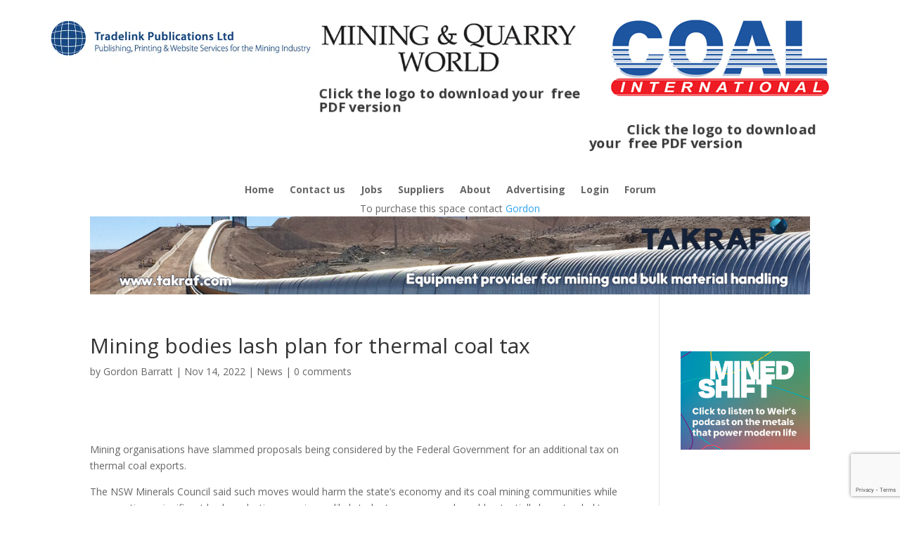

--- FILE ---
content_type: text/html; charset=utf-8
request_url: https://www.google.com/recaptcha/api2/anchor?ar=1&k=6LfeKCclAAAAAFcvJB8_Sz3Rxld5E7pY_V4ywr3s&co=aHR0cHM6Ly9tcXdvcmxkLmNvbTo0NDM.&hl=en&v=naPR4A6FAh-yZLuCX253WaZq&size=invisible&anchor-ms=20000&execute-ms=15000&cb=w9b7fondsyl
body_size: 45174
content:
<!DOCTYPE HTML><html dir="ltr" lang="en"><head><meta http-equiv="Content-Type" content="text/html; charset=UTF-8">
<meta http-equiv="X-UA-Compatible" content="IE=edge">
<title>reCAPTCHA</title>
<style type="text/css">
/* cyrillic-ext */
@font-face {
  font-family: 'Roboto';
  font-style: normal;
  font-weight: 400;
  src: url(//fonts.gstatic.com/s/roboto/v18/KFOmCnqEu92Fr1Mu72xKKTU1Kvnz.woff2) format('woff2');
  unicode-range: U+0460-052F, U+1C80-1C8A, U+20B4, U+2DE0-2DFF, U+A640-A69F, U+FE2E-FE2F;
}
/* cyrillic */
@font-face {
  font-family: 'Roboto';
  font-style: normal;
  font-weight: 400;
  src: url(//fonts.gstatic.com/s/roboto/v18/KFOmCnqEu92Fr1Mu5mxKKTU1Kvnz.woff2) format('woff2');
  unicode-range: U+0301, U+0400-045F, U+0490-0491, U+04B0-04B1, U+2116;
}
/* greek-ext */
@font-face {
  font-family: 'Roboto';
  font-style: normal;
  font-weight: 400;
  src: url(//fonts.gstatic.com/s/roboto/v18/KFOmCnqEu92Fr1Mu7mxKKTU1Kvnz.woff2) format('woff2');
  unicode-range: U+1F00-1FFF;
}
/* greek */
@font-face {
  font-family: 'Roboto';
  font-style: normal;
  font-weight: 400;
  src: url(//fonts.gstatic.com/s/roboto/v18/KFOmCnqEu92Fr1Mu4WxKKTU1Kvnz.woff2) format('woff2');
  unicode-range: U+0370-0377, U+037A-037F, U+0384-038A, U+038C, U+038E-03A1, U+03A3-03FF;
}
/* vietnamese */
@font-face {
  font-family: 'Roboto';
  font-style: normal;
  font-weight: 400;
  src: url(//fonts.gstatic.com/s/roboto/v18/KFOmCnqEu92Fr1Mu7WxKKTU1Kvnz.woff2) format('woff2');
  unicode-range: U+0102-0103, U+0110-0111, U+0128-0129, U+0168-0169, U+01A0-01A1, U+01AF-01B0, U+0300-0301, U+0303-0304, U+0308-0309, U+0323, U+0329, U+1EA0-1EF9, U+20AB;
}
/* latin-ext */
@font-face {
  font-family: 'Roboto';
  font-style: normal;
  font-weight: 400;
  src: url(//fonts.gstatic.com/s/roboto/v18/KFOmCnqEu92Fr1Mu7GxKKTU1Kvnz.woff2) format('woff2');
  unicode-range: U+0100-02BA, U+02BD-02C5, U+02C7-02CC, U+02CE-02D7, U+02DD-02FF, U+0304, U+0308, U+0329, U+1D00-1DBF, U+1E00-1E9F, U+1EF2-1EFF, U+2020, U+20A0-20AB, U+20AD-20C0, U+2113, U+2C60-2C7F, U+A720-A7FF;
}
/* latin */
@font-face {
  font-family: 'Roboto';
  font-style: normal;
  font-weight: 400;
  src: url(//fonts.gstatic.com/s/roboto/v18/KFOmCnqEu92Fr1Mu4mxKKTU1Kg.woff2) format('woff2');
  unicode-range: U+0000-00FF, U+0131, U+0152-0153, U+02BB-02BC, U+02C6, U+02DA, U+02DC, U+0304, U+0308, U+0329, U+2000-206F, U+20AC, U+2122, U+2191, U+2193, U+2212, U+2215, U+FEFF, U+FFFD;
}
/* cyrillic-ext */
@font-face {
  font-family: 'Roboto';
  font-style: normal;
  font-weight: 500;
  src: url(//fonts.gstatic.com/s/roboto/v18/KFOlCnqEu92Fr1MmEU9fCRc4AMP6lbBP.woff2) format('woff2');
  unicode-range: U+0460-052F, U+1C80-1C8A, U+20B4, U+2DE0-2DFF, U+A640-A69F, U+FE2E-FE2F;
}
/* cyrillic */
@font-face {
  font-family: 'Roboto';
  font-style: normal;
  font-weight: 500;
  src: url(//fonts.gstatic.com/s/roboto/v18/KFOlCnqEu92Fr1MmEU9fABc4AMP6lbBP.woff2) format('woff2');
  unicode-range: U+0301, U+0400-045F, U+0490-0491, U+04B0-04B1, U+2116;
}
/* greek-ext */
@font-face {
  font-family: 'Roboto';
  font-style: normal;
  font-weight: 500;
  src: url(//fonts.gstatic.com/s/roboto/v18/KFOlCnqEu92Fr1MmEU9fCBc4AMP6lbBP.woff2) format('woff2');
  unicode-range: U+1F00-1FFF;
}
/* greek */
@font-face {
  font-family: 'Roboto';
  font-style: normal;
  font-weight: 500;
  src: url(//fonts.gstatic.com/s/roboto/v18/KFOlCnqEu92Fr1MmEU9fBxc4AMP6lbBP.woff2) format('woff2');
  unicode-range: U+0370-0377, U+037A-037F, U+0384-038A, U+038C, U+038E-03A1, U+03A3-03FF;
}
/* vietnamese */
@font-face {
  font-family: 'Roboto';
  font-style: normal;
  font-weight: 500;
  src: url(//fonts.gstatic.com/s/roboto/v18/KFOlCnqEu92Fr1MmEU9fCxc4AMP6lbBP.woff2) format('woff2');
  unicode-range: U+0102-0103, U+0110-0111, U+0128-0129, U+0168-0169, U+01A0-01A1, U+01AF-01B0, U+0300-0301, U+0303-0304, U+0308-0309, U+0323, U+0329, U+1EA0-1EF9, U+20AB;
}
/* latin-ext */
@font-face {
  font-family: 'Roboto';
  font-style: normal;
  font-weight: 500;
  src: url(//fonts.gstatic.com/s/roboto/v18/KFOlCnqEu92Fr1MmEU9fChc4AMP6lbBP.woff2) format('woff2');
  unicode-range: U+0100-02BA, U+02BD-02C5, U+02C7-02CC, U+02CE-02D7, U+02DD-02FF, U+0304, U+0308, U+0329, U+1D00-1DBF, U+1E00-1E9F, U+1EF2-1EFF, U+2020, U+20A0-20AB, U+20AD-20C0, U+2113, U+2C60-2C7F, U+A720-A7FF;
}
/* latin */
@font-face {
  font-family: 'Roboto';
  font-style: normal;
  font-weight: 500;
  src: url(//fonts.gstatic.com/s/roboto/v18/KFOlCnqEu92Fr1MmEU9fBBc4AMP6lQ.woff2) format('woff2');
  unicode-range: U+0000-00FF, U+0131, U+0152-0153, U+02BB-02BC, U+02C6, U+02DA, U+02DC, U+0304, U+0308, U+0329, U+2000-206F, U+20AC, U+2122, U+2191, U+2193, U+2212, U+2215, U+FEFF, U+FFFD;
}
/* cyrillic-ext */
@font-face {
  font-family: 'Roboto';
  font-style: normal;
  font-weight: 900;
  src: url(//fonts.gstatic.com/s/roboto/v18/KFOlCnqEu92Fr1MmYUtfCRc4AMP6lbBP.woff2) format('woff2');
  unicode-range: U+0460-052F, U+1C80-1C8A, U+20B4, U+2DE0-2DFF, U+A640-A69F, U+FE2E-FE2F;
}
/* cyrillic */
@font-face {
  font-family: 'Roboto';
  font-style: normal;
  font-weight: 900;
  src: url(//fonts.gstatic.com/s/roboto/v18/KFOlCnqEu92Fr1MmYUtfABc4AMP6lbBP.woff2) format('woff2');
  unicode-range: U+0301, U+0400-045F, U+0490-0491, U+04B0-04B1, U+2116;
}
/* greek-ext */
@font-face {
  font-family: 'Roboto';
  font-style: normal;
  font-weight: 900;
  src: url(//fonts.gstatic.com/s/roboto/v18/KFOlCnqEu92Fr1MmYUtfCBc4AMP6lbBP.woff2) format('woff2');
  unicode-range: U+1F00-1FFF;
}
/* greek */
@font-face {
  font-family: 'Roboto';
  font-style: normal;
  font-weight: 900;
  src: url(//fonts.gstatic.com/s/roboto/v18/KFOlCnqEu92Fr1MmYUtfBxc4AMP6lbBP.woff2) format('woff2');
  unicode-range: U+0370-0377, U+037A-037F, U+0384-038A, U+038C, U+038E-03A1, U+03A3-03FF;
}
/* vietnamese */
@font-face {
  font-family: 'Roboto';
  font-style: normal;
  font-weight: 900;
  src: url(//fonts.gstatic.com/s/roboto/v18/KFOlCnqEu92Fr1MmYUtfCxc4AMP6lbBP.woff2) format('woff2');
  unicode-range: U+0102-0103, U+0110-0111, U+0128-0129, U+0168-0169, U+01A0-01A1, U+01AF-01B0, U+0300-0301, U+0303-0304, U+0308-0309, U+0323, U+0329, U+1EA0-1EF9, U+20AB;
}
/* latin-ext */
@font-face {
  font-family: 'Roboto';
  font-style: normal;
  font-weight: 900;
  src: url(//fonts.gstatic.com/s/roboto/v18/KFOlCnqEu92Fr1MmYUtfChc4AMP6lbBP.woff2) format('woff2');
  unicode-range: U+0100-02BA, U+02BD-02C5, U+02C7-02CC, U+02CE-02D7, U+02DD-02FF, U+0304, U+0308, U+0329, U+1D00-1DBF, U+1E00-1E9F, U+1EF2-1EFF, U+2020, U+20A0-20AB, U+20AD-20C0, U+2113, U+2C60-2C7F, U+A720-A7FF;
}
/* latin */
@font-face {
  font-family: 'Roboto';
  font-style: normal;
  font-weight: 900;
  src: url(//fonts.gstatic.com/s/roboto/v18/KFOlCnqEu92Fr1MmYUtfBBc4AMP6lQ.woff2) format('woff2');
  unicode-range: U+0000-00FF, U+0131, U+0152-0153, U+02BB-02BC, U+02C6, U+02DA, U+02DC, U+0304, U+0308, U+0329, U+2000-206F, U+20AC, U+2122, U+2191, U+2193, U+2212, U+2215, U+FEFF, U+FFFD;
}

</style>
<link rel="stylesheet" type="text/css" href="https://www.gstatic.com/recaptcha/releases/naPR4A6FAh-yZLuCX253WaZq/styles__ltr.css">
<script nonce="yHz-BNm7W-hs2DVWwUvPHw" type="text/javascript">window['__recaptcha_api'] = 'https://www.google.com/recaptcha/api2/';</script>
<script type="text/javascript" src="https://www.gstatic.com/recaptcha/releases/naPR4A6FAh-yZLuCX253WaZq/recaptcha__en.js" nonce="yHz-BNm7W-hs2DVWwUvPHw">
      
    </script></head>
<body><div id="rc-anchor-alert" class="rc-anchor-alert"></div>
<input type="hidden" id="recaptcha-token" value="[base64]">
<script type="text/javascript" nonce="yHz-BNm7W-hs2DVWwUvPHw">
      recaptcha.anchor.Main.init("[\x22ainput\x22,[\x22bgdata\x22,\x22\x22,\[base64]/[base64]/[base64]/[base64]/[base64]/SVtnKytdPU46KE48MjA0OD9JW2crK109Tj4+NnwxOTI6KChOJjY0NTEyKT09NTUyOTYmJk0rMTxwLmxlbmd0aCYmKHAuY2hhckNvZGVBdChNKzEpJjY0NTEyKT09NTYzMjA/[base64]/eihNLHApOm0oMCxNLFtULDIxLGddKSxmKHAsZmFsc2UsZmFsc2UsTSl9Y2F0Y2goYil7UyhNLDI3Nik/[base64]/[base64]/[base64]/[base64]/[base64]/[base64]\\u003d\x22,\[base64]\\u003d\x22,\x22SsOZM8Oow6vDosOxJcOxw6gbIMOIwp8AwohAwp3CvMKpLcKvwonDj8KOFsObw5/DusOmw4fDunTDpTdqw4taNcKPwr7CpMKRbMKyw73Du8OyLCYgw6/Di8OTF8KndMKwwqwDdMOnBMKew7BQbcKWZBpBwpbCrMOFFD9JJ8KzwoTDiixOWQ/[base64]/wq1Yw5hPBR4sw4HDmV9nwowzw6XCgBAFwpvCocORwrnCqBFHbix0Yj7Cm8O/DBoTwqNsTcOHw7pHSMOHIMKaw7DDtCvDk8ORw6vClBJpworDhBfCjsK1XsK4w4XChDd3w5ttEcOsw5VEMEvCuUVNR8OWwpvDisOSw4zCpiRkwrgzGivDuQHCiVDDhsOCRxUtw7DDosOAw7/DqMK+wr/CkcOlPQLCvMKDw7zDjmYFwp3CsWHDn8OJe8KHwrLCrMKQZz/DvVPCucKyMsKmwrzCqEJ4w6LCs8O0w6NrD8K4NV/CusKBRUN7w43CrgZIecOawoFWRMKew6ZYwrIXw5YSwosdasKvw4XCuMKPwrrDpcKlME3Dn0zDjUHCrD9RwqDChgM6acKxw6F6bcKBHT8pIBRSBMOBwqLDmsK2w5/Cj8KwWsOhP30xPsK8eHsZwq/DnsOcw7LCkMOnw7w/w4pfJsO7wq3DjgnDg2cQw7Fzw4dRwqvCsVUeAWlRwp5Vw5HCkcKEZUImaMO2w7gQBGBVwpVhw5UxM0k2wojCpE/Dp0AqV8KGWgfCqsO1DkBiPkrDk8OKwqvCnyAUXsOZw4DCtzFrC0nDqwXDi28rwrVDMsKRw7XCv8KLCRkYw5LCoxjCpAN0wqIbw4LCul4qfhclwpbCgMK4IMKCEjfChX7DjsKowpbDnH5LQsKudXzDqD7CqcO9woFKWD/[base64]/CqcKxUgrDvcO0wozCvS00dMO+ZcOSw64zd8Orw6HCtB0Ow4DChsOONGXCqjnCkcK2w6bDryjDiU0PecKxZwvDpUbCmMOsw4YKR8KORQo4TcKOw4XCtQfDlcK4AMO2w4fDvcKbwrUiDBDCkV/DiRYpw5ZtwobDuMKIw5vCl8Kbw7rDhFtVbMK6RXocdBvDqV8ewrfDkHnCi3zCo8OQwqRQw7cEY8K6JMOvTMKOw5xLZ0nDs8KEw4VxdsKgZyLCn8Kewp/DlMOUeivCvh8uSsK5wrnChAzCl0TCsg3CmsK1A8O+w7lTDsOlXBAxIcOPw5vDmcKiwoNXES/DnMOBw5vChUzDt0DDkEcyEsO/S8KBwp/[base64]/ccKXwprDsQrCvirCl3RZw6DChMO7HkbCgyA5VETDsnnCj3g2wrE/w6vDq8Kzw6/[base64]/Z8KLw5nCi0HCnMO5w5jCkMKww5LCncKHw7bCssOkwqzDpD1+ClZwb8KwwrAiZnfCiyXDrjHCuMOBIcK8w68MRcKqAMKtSsKJYk0yM8OwKnl4PTDChyLCqxpscMOEw6LDjMKtw7E6SC/DhQMXw7PDqUzCggNjwqjDncOZT2HDpRDDs8KjFDDDi0vCucKyOMORdcOtwo/DgMOHw4gSw7/CpcKOawLCu2fCiF7Ckk9/w5jDmkANQXIKW8OyZsK0w77Dv8KEHMOGwpoYN8Kpwo/DtcKgw7LDscKwwrHCrznCrzTCuGVwFmrDsw3CnDbChsOzB8K+XWcFE13CscO6EV/DhMOOw7HDtsO7KwEZwpLDozXDgMKOw5pMw5wZKMKfFsKrRsKMExHDhXvChMO8ElBBw4JTwp1YwrDDiH87aGEhPcOew4t7SATCr8K+QMKWN8Kfw7RBw4XDjwHCr2/CsA3DhcKlLcKiB1xYNBlsQMK1MMOUDsO7FEoRw6PCuVnDn8O6ZMKJwonCh8OlwpxyasKJwqfChQrCgcKjwoTCuyRbwpt6w7bCiMKCw5zCv0vDrjJ4wp7CssKGw7EiwpXDnSI4wobCuUpYJsOlOsOBw5lOw5xMw6jCnsO/Mj4Nw5x/w73Ch2DDtmjDh2TDtVkEw6xXR8KaVUHDgwEdYk8JRsKOw4HCpRF0w5jDo8Olw5PClGJYNXs3w6PDsRvDrlo4JyVNQsKFwqRBc8OSw4jDsSkoCsOiwpvCrcKGbcOxC8OjwohDc8OSLks8dsO/w6rCpcKMwqF/[base64]/wqnDuTTDhj3DssKGSC47VsKbw7xbCy/DnMKGw7rCrsK4UsOTwroaYwU+awrCiBLCncOoO8OAcm7CmHFVVMKpw49pw7RfwrzCosOPwrnCmMKSD8O8TxPDn8Omwp3Cv1VJwroqDMKDw6BSecOBIg3DrH7Co3U0FcKBKmTDtMKqw6nCkSnDl3nClcKnbjJ0wrLCgX/CoFbCoWN+BsKKbsOMC3jDlsKHwqrDq8KEflbCnnAyIMOFDMOQwpV9w6jDg8KGM8K9wrfCpSPCpF3Com4LDMKZVS8Iwo/[base64]/CtRfDm2XDuivChXAoTEIDwrTChg7DtsKBJBw/cyPDgcKkfiPDk3/[base64]/Dq8OFw7YMwpvDnMK+wrYOwqHDrVHCvm8BwoBrwpRZw7HDhy1mX8ORw53Ds8O0SFIhHcKLw5dYwoXCgWQ6wr7Dk8OCwpPCssKOwqrCpcKePcKjwqhlwpk4wq1Ew5DCpzUXw5TCmgTDr0XDgxVOY8OfwrFFw4IjXsOGwpDDksKDTT/CiHkgNSjDosOYPsKVwrPDuz7CsVM6esOww7VCw7x6ETUfw7jCmsKMfcOwC8Kwwp9vwpLDtkPDi8KhOS/DiAzCssKiw41kJSfDkUUfwr8LwrdsLQbDrsOAw4pNFFXCpcKnUQjDnBgXwqHDnSfCp1HDvU8mwr/[base64]/CmEHDisOPwpXCsMOUQMKaw5HDtV4NGzIHfsOKQExaMcOxGcOQNFQowpTCk8OvMcK/ZWdjwr7Dhm5TwqYcPsOvwqHCm15yw7t/AsOyw7PCv8Opwo/CqcK7MsObWAhaUiLDuMOXwrkcwpk8E201w7TCt03DpsKNwozCpsOiwp/DmsODwq1VAcKiaQHCsBTDo8OZwoZ4OsKhJFXCrALDrMOqw6zDicKodj/Cr8KvGzDCoHA6f8OPwrTDusKQw5QLP39VcUbCqsKpw44DdsOsNHjDrsKCTkzCsMO5w6c4acKHBMK0TMKBO8OMwq1Kwo7Cgiwuwolsw5HDlzV+woLCszkFwoLCsyQdMsOVw6t8w5nDvwvCuV0Ow6fCkMOHw7fDhsKyw5B/RkAjRx7CtElECsOmY3DDlsK9VylpY8OkwqkAUC0VX8OJw6jCqzbDvcOxSMOzfMOHOsOhw7lgYnotdz1ob1sww7/DtmQsFAZkw6x3w6VBw4HDm2B8TiFFK07CscK6w6gCeBMYA8Oswr/DkTzDtcKgDW/[base64]/w6LCk0VNw6ZOwrvCuksqHRl5w6/CvCzDi1EdNQwHNSd6w7nDiRNLARd0RsKNw44Zw4/CqsO/aMOmwppmNMK0HsKILwdxw7DCvALDt8Kvw4fChFzDiGrDgRM7Zg8tRigcDsKswrRKwrBEIRoCw7TCvxUYw6/Dg0xBwpUnABLCilQpw43Ck8Kow59OEWXCtmjDrMKPN8O0wq3DnkIPJMO8wpPCsMKuBUYOwr/CgsOWRcOkwqrDtx7Ck3EqS8O7wpnDjsORI8K9wpt0woYiETHDtcKhETE/Bg7CoHLDqMKlw6zClMObw7rCu8OEesK7wojCpQLDnzHCmElYwpPCssKrGcKiJ8KoMXs+wrwxwpIEeGHDgxdvw6fCii7Cu0N3woDDow/DmltWw4rDp2IOw546w5zDhk3CnhQswoPCs0RwFltjIHHDiCV6E8OBT1fCjcKkRcKWwrZ/HcKVwqjCqsObw6bCtEXCnHoKDTkYBUokwrfCpSgYUBDCiyt4woTCtsKhw5h2JcK8wo/DuBhyMMKqAW7CinvDhBtuwp7CtsKhdz5Aw4fDhRnCvMOIIcK/woYLw78/[base64]/CjGzClRljVcOqIF5QCcOTwqLDhS02wrDCrADDqsOSCMKgEUPDscKcw77CvgPDpwA/w57Ct1kBa2MSwqdaPMOZHcK0w7DCkT3DnkzCncOLc8OiGhkBaAFVw6nDo8KawrHChkdzVCrDjhkhFcOAdx59JRnDkR/[base64]/CrsOSZywUwpBuwqofRQDCj8O8w40nwqA7wqldYUHDncKofnQDBCrDq8KBKMOZw7PDlsOXNMOlw794OMO9wpJJwqDDt8OoVW1cw7wyw556wrROw6XDusKtbMK4wpZ0Vg/[base64]/Cn8KOw5YIwrw0w7bCoQMHw4XChlTClmLCkh/DpW8pw53CncKHHcKdw5pcbSl4wp3CjMOFcFjCv2wWwosmw7UiK8KhexY3aMK1Lj/CkjR+wrwjwqnDo8ORUcKWJMOcwotow6zCiMKdTMKtXsKEV8KmKQAuw4HCuMKCG1jCjG/CssOaUk4ZKzI8GVzCscOHaMKYw6kLNMOhwp5jP3nCmgHCgGvCn1LCmMOAdRHDmMOqHsK5w6EIWcKMfxPCusKoDz19fMKDPAhAwo5vRMK0eDLCkMOew7rCnBNHc8K9ckw1wo8Fw5HCtcKFOsOibcKIw75awq/Ck8KCw6nDlyIdI8OXw7l0wpnDrwIPw73DuGHChMOBwr0SwqnDtzHDgTpnwoBUTcKUw7PCjBPDv8KpwqjDu8O/w5UUF8Oqwpc6CcKRTsKzRMKkwrLDqnx8w6cLO10xVGAfc27DrcK3KlvDnMKrecK0w57CmT/CicOoVhp/JcObQjUkF8OHLhXDjwAYFsKew5LCrcKsMH3Dgl7Dk8ObwqrCqMKvc8KMw4nCtwDCocK9wr1nwoQJFA7DhWwmwrNjwqVHLUV8wpDClMKrU8OmClHDhmEywprCqcOjw6/Dpk5Ow7jDv8K7cMKoLjxDYjjDi1kEPsK3wrPDoxM6Mn4jaAPCtRfDhh4Fw7dBLXvDoRrDm3VIMsOPw7/Cg2nDt8OOWH9aw45PRkxBw43DvsOmw5kDwpNdw4RPwoTCqBtOfQ/DnRZ8NMK2RMKYwoHDuBXCpRjCnRcwVsKHwoN5MT7CmsOSwrTCrADCrMO9w47Dumx1JgbDlg/DncKrwo1Vw4/Cti1iw6/CvkAKw4fDhkJpGMKyfsKOOcK2wpxPw7fDlMOdHEPDjAvDvQnCiE7DkXrDmV7ClyLCnsKNHMKgFsKaQ8KAf37Cuy9BwrzCslAtIkslcwrDjTLDtQbCo8KbF1how6Qvwrx3woPCusOAW0AWw4HChMK1wqDDhsK/wrLDisO0IGHDgGIYD8OKw4jCt2JWwrhxMzbCowl1w5DCqcKkXUjCu8Ktb8Ozw5rDlzNLNcO4w7vDuh9MGsKJw4IcwpMTw43CmQfDgQUFK8OVw44mw6UYw6k1YcO2DGzDmcKvw5EnecKoIMKmbULDucK8DRgCw4YTw5XDvMK+ACjCmcOZRsK2bsK/UMOfbMKTDsONwqjCkVN5wpZFWsO1OsKVw7pYwpd4JsOzSMKOdMO1MsKuw6Y8P0XCsUDCtcOBwrjDs8OnTcKAw7jCr8Kjw71/[base64]/Dqh3CuX/CrcKowqBQwoBOwrdAeALDkcOEwp3DocKMw53CkkTDgsKTw5VFGwIUwpR6w7YVUF7Cl8O2w7h3w6JeYkvDjsO+RMOgYBg/w7NTc2LDg8KIwqfDlsKcdF/CulrCoMOYVMOaOMKrw53CqMKrL3pPwofCisKdLMK3PDHCvCfCs8KIwr8UDzHCnQzCqMOOwpvDulIKM8O+w58/wr0ywqIMfD9eLBZFwp/DugITO8KLwqthwoJnwq7Ci8KDw5bCtnsIwpwUwrgBRGROwo1gwrEjwqTDkjcQw5bCocOkw7dYT8OSecOOwpUPw5/CogzDscKSw5LDlcKjwr4xb8OMw54vSMOfwpDDssKCwpVDT8Osw7BUwrPCsHDCvMKlwpMSAMO5UCVXwoHDnMO9J8KTXkpYQcONw5FPXcKRJ8KAwrZWdDdSZcKmBMK1w4EgDcOZdsK0w5VGw5vCgzHCqcOIwo/CvG7Dq8KyPEvDvcOhIsKQCcKkw5/ChRUvGcKVw4PChsKyK8Kxw7w4w43Clkt/w54qMsOhworDjsKvccO3SDnChltWKjRgYXrCoCTCpMOueg8Vw6TDjFggw6HDnMOTw7rDp8O7LGHDuyzCtlfCrFxaBsKECSohw7HCocOKLsKGKGsKFMK7w6ENwp3DnsO9XMO1REPDghLCusKXE8OqH8K/w5wXw5jCvi8hbMK/w4c7wqRuwqNxw5Jcw7Q6wqHDgcK7WnrDpwtmRQnCpX3CvxobdSQawo0Pw7TDvMOAwrIwdsOsLEVYGMOVGsKeUMKhwphIwqFUA8O/[base64]/Cu8Kcw6cUw4rCmcKvwozCoMKpKjofwrbDhyBvCC3Cj8K/EMO0EsO+wqUHVsKWecKLwqEbbWNOHQJOwp/[base64]/w4XCojPCpcOlSw/[base64]/GMKPdsOXwpUUw5nDl1NIw5ISesOYwoHDqsOcdjA8w67CmMOPYcKRb2IkwoVgWsOswpd+LsKvNcOKwpwnw7zCpl0xP8KTFMKVL0nDoMOSQcOaw47DswhBb05VIEEmGz4aw4/DvRxVecOhw7DDk8O2w63DrcOrZMOnwpnDqMOtw5nDqxNhc8OZagXDhcOJw6APw6LDisOJPsKAfwDDuQ3CsEZGw4/[base64]/DiCcOSQXCr1d5T8K+IcKHw5V2cQN0w4Ihw6zChhrCisOnwqtmTE/DmcKOcC7CjTsKw7BaNzBHJiRvwq7DpsO9w5vDmsKJwqDDp3jClEBgA8OmwpFFScKMPG/ClWFVwqnDrsKIw4HDssO+w6/DggbCmxzDq8Oow4Qvw6bCusOKSCBkZsKCw5zDrFPDjgDCuDXCncKTPT1uG3sAblFiw5QBw4p3wpjChMKtwqM4w4XDmmzCmn3CtxgKB8OwPA9JC8KiOcKfwqjCocK/XUhCw7nDicKJwrRqw7DCu8KkEDvDjsKjTBfDmT0/wqA4X8KjZmpFw4Y6wpsmwqrDtD3Cr1V1w4XDscKDw7hwdMO+wozDhsK0wrDDlGPCjQJESArCpcO7YDY3wrhTw4tdw6vDl1B2EMKsZVI1XFvCrsKrwrHDsWhNw40vLFwpLTtmw5BdCS8dw7FXw7ESIx1Hw6vDl8Kjw7LCjsKKwoVwD8K/wo7CssKiHTDDnGLCgMO3O8OLW8OIw6vDkMKXWAF/VVHCjVJ+GsOua8K2MmRjfEYJwoxewo7CpcKYYRMfH8KBwqrDrMO6L8O6woLDisOXG0bDqh1Dw4sULXtAw6Itw5fDj8KiBcK4fSsPRsKdw5Q0IVoTeVnDjMOaw6k/w5fCiiTDuQgUXUR4wqBswrPDrMOwwqsYwqfClUXCjcOXKMOnw7TDtcK2fBvDol/DiMK2wq43RlYXwoYCwrt2w4PCv1XDtgkPAsOcew5Wwq/DhRvCmcO1J8KNSMOwFsKSw5TCksK2w5xiDStTw47DtMOiw4vDtsKjw6QCScK8cMOVw5pWwoPDs3/CnsOZw6vDm0XDlEx5MyvDsMKcw5YLw6nDgEXCvMOId8KQS8K/[base64]/[base64]/CtnJJw7XDgWfDsStQGMKXw7sVw4/DhsORRMKPDnjDssK3ZcO+csO5w4vDtMKMaQk5UMOfw7XCkUbDhWIgwpQeWsKcwrzDt8O1QlZdRMOhw5vCrWs8Y8Oyw6/CgVjCq8O9w5QlJ31nw63CjnnCosKdw5IewqbDg8O4wonCl05wRUjCpcOMGMOfw4nDscKRwpsnwo3CjsKWHynDu8KPdUPCqcKTWAfCly/Cu8OuV2/[base64]/OwnCs0jClDDCv8KeWcOKK8KZbsKhdkcAIk9vwpRzO8K1w57CiTgFw64Ew7/DusKTa8Kaw5ZRw7bDnRXCgGYTECPDuWfCrRUZw5Nkw7V8RzjCpcOsw5PCncK0wpMhw7TDtcO8w49qwo5fasOQKMOEF8KPdsOSw7/Cu8OUw7/Dl8KJLm46NTdQwq/Ds8KmKXHCkwpPFMO4E8OVw5fCgcK3TcO+dMK3wqDDv8O9wpvDjcObeAFrwrhYwoYSNsOUWMOUQ8OQwoJsbMKrHWfDu0rCmsKAw6kIX3DDtSPDp8K6X8OFScOYD8Ogw6txK8KBVmEVayvDjmTDpMKPw4d6F0TDoiluBntbDiEhIMK9w7nCj8OfDcOxFFluM1/[base64]/DkcOkLMO8wpMow7bCsMO/w5/[base64]/Cq2gTw4PClMKew7prasKjw5fCp2Y9w7nCvsKSwrQhw6bCgEZAM8OLQwbDl8KyO8OPw54zw4UpBU/DocKHfT7CrG9DwqUwVcOxwpHDszrClsKywppSw43DiBo6woR9w7LDtwjCmlLDu8KNw67CpzzDmcKUwonCs8Obw50ww4fDkSdreU1OwqpoeMK/aMK5dsOnwrJ9TAXCuHrCsSvDisKLJmPCt8K5woDChwkDw6/Ck8ObGQ3CuHJQbMKvZw/DhWg9NW9zEsOJIEMHZErDtEfDsk/CocKMw6TDhMOnZ8OHBFjDrMKjQVNlGcOdw7h7AF/DlXtHNMKQw5LCpMOBb8Owwq7CtEDDl8OKw74ywqTCv3TCk8O2w40ewpQOwpvDoMOtHMKLw7lcwqfDikjDoSd7w5bDv13CoTXDhsO/[base64]/OjDCr8O/UcOjORzDkVkVCVZ4Zw3DhBU9OjLDpcKeBQkQwoVZwoMmEgwEEsOxwq3DvE3CgsOncx/[base64]/CjW0+CngQcjQJVMKmZMKsw7TDvmPDlmFTw4jDk0NoP1TDvVXDlsO7wrTCijUuQsODw60UwppGw7/[base64]/[base64]/[base64]/w67CtTV4wqsOCMKPw44IwpBuwojCiMKLMMKxwqdtwpQBXQrDicOowoTDshIFw4HDu8OjTcKLw4w/wq/[base64]/DocKzQVrCrsKhwrBpA0cPaRkVCBrCh8Oyw5DCk27CicO6YMOqwqM8wqMIUsO8woFjwpbCrsKGBMKPw5Nxwq9qQ8K3OcKuw5xxKcKXC8Ouwr9twp8RSyFAUGM2V8Ktw5DCiBTCkCE2KWnCpMKjwpjCmcOFwojDscK0PgsXw4cRB8O+OB/DmsK+w4FVw6bCvsOnEsOqw5HCkWJbwpnDs8OwwqNNfBxnwqDDuMKgdSxwXmDDqMOEwrjDtTpHIsKJw6zDr8OKwqbCi8K/bB7Dm1nCrcOFNMOjwrt6YVE1XD7Dq1xMwoDDlncjcMOGwrrCvMO9fggewqoowqHDunrDnWchwr8hQcKCDD9nw4LDugLClVlgUGfCkTB2T8OoFMO2wpjDvWMuwqYlHMK7wrHDqMKlPcKpwq/DtMKMw5l+w5ICY8KrwqfDncKiFwBnY8KhU8OHP8Ofw6J2WEcGwrwUw6wbUAwDNxvDlERWDsKcYUgGe3Miw5FBLcKuw4DCgsOZcBkVw5hkJ8KtRcORwrA4NH/CtUMMUsKVUjLDs8O1NsODwpFYK8O2w5zDhSQuw748w6F+TsOeMzbCqMOvNcKHwqXDmcOgwqcwR07CknHDjSxvwr40w7vCh8KEXUfDp8OLdRbDlsO/SMK3BTDCkAE4wotqwqjCvBIFO8OyLjMAwoYBQcKiwo7DvGjCg2LDkwPCh8OAwrXDjMKaV8O9W1sew7xUekBDbMO/fH/DsMKfFMKPw7UaPnjDu2I9HnbCgsKEw4ouF8KYDwMKw7QIwpNRwrVww5TDjCvCgcK0egs2TsKDWMOUWMOHQEhPw7/[base64]/CicOtITnCr8OGYsKqb8OHwr7CksKQw6wkw6tjwr8udcOGfsKZw57Dt8KEw6NhF8K7w5dswr3CiMOCFMOEwpwRwp8+S0tsKCcnwqDCsMOvasKnw5ZRw4/DgsKfEsO8w5TCkGfClgjDoVMUwrM3GsOFwobDkcKowpTDmDLDtjwhM8KkUxwcw5DDqsKwfcOZw4F3w6Q1wpDDl3zCvMOYAMOIXW5Pwrccw54HUi1GwrN/w53DhTIcw6h1c8OkwpzDi8O/wrBrXsOuSVN5woEoQsOtw4zDjl7Dl2M6bBR7wr4DwpvDisKjw5PDi8Kbw6fDt8KrUcOrwprDkHQYeMK8HsK/wp9Qw6DDpMOEXkbDsMOHGiDCmMOCB8OIJS4Cw6PCoSbDgE/Dh8Kfw5vDtMKmNFJcLsOww4o/SVJWwq7DhR0pRcK6w4DCgsKsNw/DgW9nHBrCnR/DpcKkwo/[base64]/ChjzCiEpbFcOYf2Mkw5rDkAXCqcOqwq4Zw6dkwoHDm8O0wpxcdDbDg8ONwqTCkmrDi8KwTsKGw7jDikzCiUjDisOcw7TDvSJ/RcKlJnnCghrDqMOUw4XCvRQacGfCjGPDnMOjD8Kow4DDpj/ChF7DhQNnw77CmcKyWVbCiWVmbBDDhsK6ScKqFVfDjj/[base64]/DuXkVRwVZwprCjsKAZsOQbsO/QsORwrzCh1nCq2zCqsKxf1EeWAjDs2V2a8K1BU4TH8OcCcOxN1ciQ1YmWcKZwrwAw6xywr7DhMKyOMOBwp4fw4XDk1B7w79YD8K9wqcIU2Erw44TSsOkw751F8KhwoDDnMORw5UAwqcUwqV0TGYULcO2wqs5FcKtwp/DosObw5tROcO/BT4jwrYQWMKSw7bDqiwPwpHDi2gIwqcyw63DtcO2wpDCj8Kpw5nDpGhtwqDCgBg3DA7CkMKrw4Q2NR5/K1rDlgnCpjQiw5Vqwr3CjHsvwoTDsAPDtHPCoMKETj7CqmjCnh0adDXCtsO2F31Lw73DpW3DhQnDvWJpw4PDs8Oswq7DmG9Pw6oufsO5KMOuw7zCicOFV8Kqa8OmwpLDtsKdNMO/PcOgWcOwwpnCrMKUw5kBwqPDvjEdw5ZuwqcRw7skwpbDmyrDjzfDt8Onw63CtmAMwrTDhsO6Im08wrjCpj7DlCLDjWjDumNowqpVw64bw41yTwZTRk9GBcOjDMOwwokXw5rCgkswdWQiwoTChMOUacKEQAsEw7vDq8OGwoHChcOowp0owr/DisOHLcOnw7/CuMOMNRckw4HCmlzDgj3CuUfCihLCryvCunIGf1UZwo1MwrzDtBF8w7zCj8KrwoHCr8Kkw6RBwpYuR8OswqJ6dAMjw70hMcOpwo0/w7AeDyMAwowxJhPCtsKhZAQLwqzCoxzDlsKGw5LClsKTwpTCmMKoNcK0BsKOwp0EACFpFnLCucKnRsO7e8KJHMOzwrrDvkrDmSPDtEtNd1dyHsKUXSvCrhXDlVLDhMO7CsOcLMKswoQTUkvDuMORw67DnMKtXsKfwrlSw4bDvUfDowlSEFglwrfDsMO5w7bCnMKiwo4/woR2A8KrRWnCkMK1wr9owqfCkHXComsHwpDDviNpZsOhw5PCr0BGw4Q6FsKWw7wKCCxzfzlAV8K0encjR8Ozwr0rTmk/w4pVwq/Dp8KBYMOxw4LDixLDgMKXOMK5wq4JRMKXw44Bwr0WZ8OLSMO8QUfCiGTDiEfCvcKXZMOfwq5JUsKMw4UmCcOZGcObbSTDsMOyXDbCmRLCtMKGTArChD1EwqUZw4jCqsOKPw7Dk8K6w550wrzCty7DuDDCj8O5PSMEe8KBQMKIw6nDuMK/VMOGdBZRXz0owo/DtmfCusOkwrnCvsO4V8KiOhHCuR51wp7CiMObwpHDrMKFNxTCtHgZwpHChcKZw4oyVDzCnTAIwrR/wrfDkDtiIsO6bhLDucK5woFmeyNbR8Kzwrwuw7/CiMOxwrkVwpPDpSIqw6ZYG8OufMOUwqhIw7LDncK7w5vCmWRzehTDokFbCMOgw43DrV1yIcONLcKSwp7DnHwDEBbDqMKaAT3Cog8pNcOnw4TDucKFYW3DmWLCk8KAKMO1DUzDl8OpEcOjwrXDkhQRwrDCicKARsKAesKZwrjCj3daY0fCjgvCuUNdw50rw6/[base64]/DwNKwqHCvSvCisKnXHVaHlHCkALDlEQNZ096w5/Dk2wPWMKNG8KBPAvDkMOaw6jDh0/DlsOpDFLDt8KUwqN7w5ApbyIMUSnDscO9KcO3X1x5LMOWw7RPwrXDmCLDhlghw4/CmcOQAMOqAnjDgAojw6B0wonDqMK/elXCoUVZC8Oiwq/DtsKHYsOww7DDuljDrQlKdMKLbwMpfMKef8KUwo8Fw50Pw5nCm8KPw5DCsVoQw6rCsXxgYsOmwokkL8O8O0wHHsOSw4TDq8Kuwo7CsnjCscOtwo/DmwbDjWvDgifDl8K6c0PDhgjCsQzCrUBlwpQrwpZWwq3CjTsowqXCvnNew7TDow3CiknCnT/Dm8Kfw4MGw6XDrcKJDAHCoW3DvRJKFEvDl8Ofwq/[base64]/AsOUV8KUJ8Kdw408wpDDpsOdNsOzw5LCqcKNciYxwpA5w77Dt8OheMKqwr5nwoLChsK9wr8SAAHCgcKEYMOqE8OxZDwDw7tuc14BwrTDlcKHw6J8WsKIA8OLNsKBwr/DunjCtTh/wpjDmsKvw5LDvQPCrGofw6kWWmrCg31zSsOtw5tJw6nDu8KvYC42BsOKF8OOwrjDnMKYw6vCiMOvJQLDj8OPWMKrw47DtFbChMKSB0Z6wpISwq7DhcKgw75/ScOoMQnDu8K1w5bDtXrDg8ORKsOMwq9eDBwAFRxYAyZVwprDssK2G3Zow7jDkW8Iw4deasKWw7zDhMKiw6XCr0xHcXkHaD8MJTFTwr3CgTgWWsKTw71awqnDhjFFCsOSFcKrAMKAwqPChcKEUm16DSLCgkF2FMOPKSDCnDAYw6vCtMO5ZsOlwqDDgVfDp8K/wpdzw7FRbcKQw5LDq8Opw5ZKw7jCrMKXwoDDnSnCuGXDqGvCncKHw7TDmgDDlMKqwqPDr8OJPQAwwrdLw5RcMsOHYRLClsO9UHTCtcOZIUXDhCvCosKhW8O/YgZUwpzCtE9pw4ZbwqI2wrPCmhTDgsKYMMKpw6cCaj1MMMOtRcO2OUzCkyNPw4s1P3MpwqnDqsKfXgbDvW7Cn8KxXEjDmMOSe0hKMMKZw53CmmUAw5DDiMKOwp3ClAokfcOQTSsFShkPw54VTV8AQ8O3w6QVOylqD0/DucOzwqzCjMO9w6QnZUl8w5PCmhrCk0bDj8OzwrpkDcOnISltw5NBY8K9wrwWRcOrw7EWw67DqHzCqsKFG8OEYsKxJMKgR8KFWcO2wro4JS/DiinDjCwzw4VgwowbfmcYLMOYJMO1L8KTfcOiN8KVwq/CuUHDpMK4wr8CD8K7LMK+w4MlFMKzGcOTwqPDskA0woMjFzHDrMKNZcKLP8OgwqBqw5DCksKmJEcaIsK4d8OFY8KuCQ16b8KIw6bCnU3DhcOjwqpdNMK+PgFua8OUw43CvcOmUMOfw4QfDsOvw70le2nDoRfDj8OzwrxBWcKxw48pSiAFwqQ8U8O7PcOpw6Y/ZsK3LxoowpTCr8KowrFow5DDo8KKG1HCk2/CrEE/DsKkw4UzwobCn104SE4XF2o5w4ckAEJ1fsOAEW8wKmTCosKpJ8Kiwp7DssOswpfDmxt8aMKOwpDCg04ZMcOzwoB5NUjDkx9EPxgRw6/Dk8KowqzDoWPCqiVLLsKwZn4iwpnDlQttwo/Duj7CrCxmwpzCsnAgKzHCpnh0wq/Cl2LCv8K6w5sqdsKkw5NCKT3CujfDgXcEK8Kcw7RtW8ORKUszaTglLk3CgzFdZcO+O8OPwoM1M2cAwrsmwoLCl3lBFsOvccKkdxDDrC5rUcOcw5TCnMOzMsOUw4xSw53Dty82BFESOcKOJRjCn8OZw5AJG8OZwrgVVSlgw5bDkcOuw7/DgsOZMsOyw4g5YsObwpLDjhXDvMOdC8Kbwptzw7TDiDZ6fBnClMOFN3FxEsKRU2ZpPDbCvVrDkcObwoDDrQJPYCUdKHnCo8ODb8OzfTAGwo9SG8OJw6poM8OkBsKzwptMBSRowrnDkMOPABrCq8Kow4NKwpfDv8Klw4/CoHXDvMOZw7FEHMKdd0DCncK1w5jDgT5GBMOvw7Rdwp/CtzkLw5TDg8KHw67DhcOtw6U9w5jClsOmwqp2Ch0TUUN6UFXCnjtTQ3MqLncFwpwgwp1faMOYwpkUGz/DucOFHMK9wqgdw5APw7zCk8KwZTYSE0rDkEEuwoHDiBoQw53DgsKMTcKxKAPDvcOVekfDiGIoWAbDgsOGw7AtXsOdwr07w5t3wq95w4rDgsK1WsOfw6AOw7wJGcOtfcKIwr7Dq8KuDmh3w7fChXNmY295UMKWSWIow7/DvAXCl145E8KUesKZRAPCu3PDiMOxw6nCisK/w64MIgLCijh7wppBXRESW8KHZUJmB1PCiW18RkxQFFB+RGIBLVPDmyoKH8KDwr5Sw6bCm8KuDcK4w5QVw6U4X1/Ci8OTwrdFHwPCnDFwwr3DicKnDcKSwqQtBMKFwrnDtcOtw5nDvRjDh8KewoJTMwjCmcK/N8KpK8KfPhBVCkAQIQ7DucKHw4nCjk3Ct8KTwr4wX8Ozw4AbDMKxQcKbK8OfOw/DqCTDp8OvJFfDp8OwLUACCcO+DkkYacKpEHzDkMOzw65Jw6DCl8K1wqRvwpciwo3DhCHDjWjDtcK1PcKiVB7CiMKPKnPCuMKtI8OQw6Ylw6Vvdm8ow68sJDbCuMK9w4/CvWtGwqpDXcKSIcOLDsKewpIdMWxpw7HDp8OTGMKkwqTDq8KEPEl7PMKXw5/DsMOIw7fCoMKpTEDDjcOawqzCplXDuHTDolRBDH7DusOPw5MMGMKewqFTd8OsV8Ouw5w4Tl3CugTCi3HDkkLDkcOBQTDCgSEJw6/CsxbDucOaWmtTw5rDocO9w4A8w79GUHRxaThwK8KZw4xAw7NJw7PDkC9mw4Qfw65rwqA+wojChsKRDsOGB1xFAcK1wrp7McKAw4XDksKAwp92NMOEw5ApInRgfcOYd3/DucK7wo5Rw7pVwoHDq8OxM8OdZnXDh8K+wq4AaMOxUQlVAsOOaQwJN0ZBb8OEa2LChxzCpVpsF3jCjW48wpBkwpIVw7jCmsKHworCo8KJTsKbNm/[base64]/wpR5w7/CqhPDrcKZwp90wq3CuBnDiUbDvn9eQsOzCU7CmCTDuxHCn8Kpw4QFw67DgsOONDrDhgNuw4QbbcKBG2fDjxMcGHHDs8KKAHdCw781w551wpFSwpJ2BMO1EcOsw49AwrkOCcKHSsO3wo9Nw5fCqFxwwoJzwq/ChMKJwqXCqEp8w4HCqcO/AMKDw6XCpcOnwrY0VjxpDMOMf8K7KBAuw5szJcORwoLDjzwlATLCucKnwp97LsK8Z2TDqMOPFUZ6wqkvw4jDllHCpVlIEw/CiMK7CMKDwpodNipVMzsNUcKCw7ZNA8OzCcKlYxRIw5rCicKawqQgOGrCvD/Co8KqOh1iTsKWNQfCmz/CnWZuQxEPw77CjsK3wqbDgF/[base64]/DtFrDv8OVwo/Dr8Ovwq7CjcOKNMKlWRMAGDPDtsOdw6jDlTJAR1Z2C8OYBTgdwqnCnRLDl8OBwpjDhcOMw5DDh0zDsC8Pw7XCjzfDlH8hwrLCmcKlesKZw6/DtsOpw4UYwrZ8w4rCthkhw5RHw7RRYcKWwoXDpcO9L8OpwrvCpSzCksKiwrjCl8K3T1TCo8O1w4kCwoRVw7E7woY8w77DtAjCvMKEw53Dh8KCw4HDkcKfw6lCwo/DsQ7DlF0JwpXDpQ/Cg8KWBQAcCijDvVHCinwUIVlcw4fClcOSwpzCqcOaEMKQXx8yw50kw4dew5nCq8Kew4JSF8KiUFskF8OBw4cZw4sMZShnw7cndsOUw7sGwr3CoMKVw60owo3CtsOmZsKTHsK4Q8K9w4jDiMOXwqZjaBcmLGcxKcK3w4fDkMK/wpLDu8Odw69iw68/O04fbijCsCtjw5kOO8O1w5vCoQvDnsOefCfCjMKlwpfCusKPKcO/w6HDqcKrw53DoEjDmW47w5zCicOKwrZgw4Q6w5jDqMOhw5gLDsK9KsOYGsK4w5fDvCAMXHNcw6/[base64]/w7HCtHzCgTLCosOWw4HCpcO+dwrDlwnCiBptwrEsw59GOCAnwq3DuMKhISxTWsOKwrdTJlN7wpF3KWrCl1R/B8OuwoEpw6ZrCcO8K8Koej5ow47ClgdRVCg7W8O6w4c2WcKqw7vCoXc2wqfCssORw5Jww4R4w4/CjcK7wpjCicOiF2vDoMKPwqlKwrF3w7Z/wqMMZMKUL8OOw64Rw7cwEy/CpmPCi8KPSsOebSkiwqZMPcKkfFnDuSsjGMK6FMKBTcOSesKyw4HCrMOew6bCjsK9JMOIfcOTw6jDs1o/wrDDhjfDr8KFXkjCgV9bN8O7XMO3wonCuHY9aMK3CMOIwrlObMOQVQYxfw/[base64]/[base64]/DiVBwYHTCosOZw589w5JXFMOlesOxw6/Ck8KSK2XCvMOzdcOTQSkBKMOaZzllIMO5w7cDw7XDphTCnTvDkR4pEWYWU8KjwrvDgcKDSnDDlMKtJcOZOcOzwozDhBNtQRBHwo3Dr8KDwo9fw4DDnRPCuBjDiUEFw7TCtXvChD/ChV1Yw5AUJihcwoXDrA7CjsOzw7HCqSjDgMOqD8OvHcK0wpE7f2cyw5ZswronbhLDpm/CsF/DjBLCry/CpMK+HMOGw5IxwovDkVrDkMOtwphbwrTDjcOCJG1OCMOnMcKLwpoNw7IOw5g/[base64]/elF1bFJcwpZuYcKgwrhqw4BKw4PDnBnDtCxMRic9w4rCtsOafFgiwoHCpsK1w7zCtMKZBDrDqcOAeG/Chm/DlG7DtcOiw63Dri1vwrsQUR1NGsKZJTTDilQ/VHXDgsKWwobDscK8f2TDo8Oaw4l3JMKaw7vDiMOVw6bCqcKHRcO9wpYKw5wTwqfCksKFwr/[base64]/[base64]/CmsKfTMKrOsOwZMK0PcKbCFkPwqIWank/[base64]/[base64]/w7XDkMK7wr8awqZWRcK2aDnChsKABMKywpXDlxNDwqTCpMKmUgcMRcKyPG5OE8OLYU/ChMKxw7XDjzhVKU5dw6bCgMOJw5pOwoXDoVrCow5Yw7bChitrwrEUbispP0XCisOsw5nCo8K6wqFsGATDtCMPwrwyU8KTU8OmwonCgDpWQRDCtj3DkXcQwroDw4HDsXhzVDUCBsKgw5Ubw4VdwowPwqrDuSHDvhLChsOIw7zDvTAXMsKbw4vDkRcGb8Olw5/DjcKUw7vDtEbDoUxDdcOECsKoI8OVw5jDicKiHAZ3wp/DksObYSIHasKbYgXCiXkswqJxT0lZdcOscGfDpmvCqsOFUMOwTg7Cl3wudsKzZMOTw7fCsEJtJcOMwoDDt8Kjw7nDkxtgw4NnPMOww65EC2PDgU5bRkYYw5kywotGb8O+bmR6ccK0Lm/DsVFmOMOyw7B3w77Cl8KdNcKBw6bCjsKUwokXIwPCoMKWwqbCjnHCnFVbwq8Gw4Qxw6HDqF7Dt8OAWcKM\x22],null,[\x22conf\x22,null,\x226LfeKCclAAAAAFcvJB8_Sz3Rxld5E7pY_V4ywr3s\x22,0,null,null,null,0,[21,125,63,73,95,87,41,43,42,83,102,105,109,121],[7241176,962],0,null,null,null,null,0,null,0,null,700,1,null,0,\[base64]/tzcYADoGZWF6dTZkEg4Iiv2INxgAOgVNZklJNBoZCAMSFR0U8JfjNw7/vqUGGcSdCRmc4owCGQ\\u003d\\u003d\x22,0,0,null,null,1,null,0,1],\x22https://mqworld.com:443\x22,null,[3,1,1],null,null,null,1,3600,[\x22https://www.google.com/intl/en/policies/privacy/\x22,\x22https://www.google.com/intl/en/policies/terms/\x22],\x22ejCxCOS/xOiNp2jzTRsx4FMgRnk7CnKWbDzJNlDQ/90\\u003d\x22,1,0,null,1,1762765970615,0,0,[177,61],null,[182,111,72,20,126],\x22RC-5s62qxf2hcxeiA\x22,null,null,null,null,null,\x220dAFcWeA4LaxkoEXsXGzMEBXp2goPH_LgCe7Hji380iq6NqOizBwyvynAERHgyxsliM49hSYjmf7vgmRaf8OTNhNCGK5kt4MnmYw\x22,1762848770519]");
    </script></body></html>

--- FILE ---
content_type: text/css; charset=utf-8
request_url: https://mqworld.com/wp-content/et-cache/57983/et-divi-dynamic-tb-75879-tb-75945-57983-late.css
body_size: 236
content:
@font-face{font-family:ETmodules;font-display:block;src:url(//mqworld.com/wp-content/themes/Divi/core/admin/fonts/modules/social/modules.eot);src:url(//mqworld.com/wp-content/themes/Divi/core/admin/fonts/modules/social/modules.eot?#iefix) format("embedded-opentype"),url(//mqworld.com/wp-content/themes/Divi/core/admin/fonts/modules/social/modules.woff) format("woff"),url(//mqworld.com/wp-content/themes/Divi/core/admin/fonts/modules/social/modules.ttf) format("truetype"),url(//mqworld.com/wp-content/themes/Divi/core/admin/fonts/modules/social/modules.svg#ETmodules) format("svg");font-weight:400;font-style:normal}